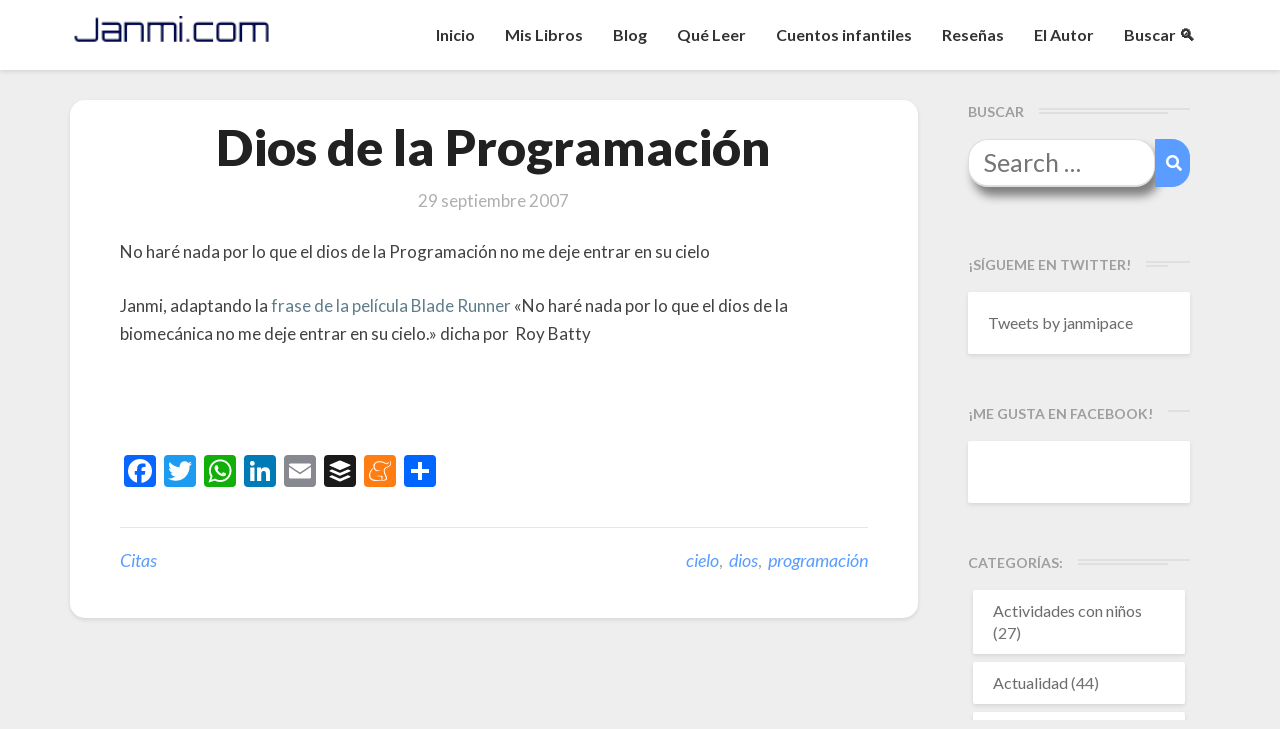

--- FILE ---
content_type: text/html; charset=UTF-8
request_url: http://janmi.com/dios-de-programacion/
body_size: 15196
content:
<!DOCTYPE html>
<html xmlns="http://www.w3.org/1999/xhtml" lang="es">
<head>
<meta name="facebook-domain-verification" content="3cfxfa4i8cjvjznw0nv8lez31ggiyv" />
<!-- Global site tag (gtag.js) - Google Analytics -->
<script async src="https://www.googletagmanager.com/gtag/js?id=G-Q821KZ9M9Q"></script>
<script>
  window.dataLayer = window.dataLayer || [];
  function gtag(){dataLayer.push(arguments);}
  gtag('js', new Date());

  gtag('config', 'G-Q821KZ9M9Q');
</script>
  <meta charset="UTF-8" />
  <meta name="viewport" content="width=device-width" />
  <link rel="profile" href="http://gmpg.org/xfn/11" />
  <link rel="pingback" href="http://janmi.com/xmlrpc.php" />
  <!-- Manifest added by SuperPWA - Progressive Web Apps Plugin For WordPress -->
<link rel="manifest" href="/superpwa-manifest.json">
<meta name="theme-color" content="#D5E0EB">
<!-- / SuperPWA.com -->
<title>Dios de la Programación - Janmi.com</title>

<!-- The SEO Framework por Sybre Waaijer -->
<meta name="robots" content="max-snippet:-1,max-image-preview:large,max-video-preview:-1" />
<link rel="canonical" href="http://janmi.com/dios-de-programacion/" />
<meta name="description" content="No haré nada por lo que el dios de la Programación no me deje entrar en su cielo Janmi, adaptando la frase de la película Blade Runner «No haré nada por lo que…" />
<meta property="og:type" content="article" />
<meta property="og:locale" content="es_ES" />
<meta property="og:site_name" content="Janmi.com" />
<meta property="og:title" content="Dios de la Programación" />
<meta property="og:description" content="No haré nada por lo que el dios de la Programación no me deje entrar en su cielo Janmi, adaptando la frase de la película Blade Runner «No haré nada por lo que el dios de la biomecánica no me deje…" />
<meta property="og:url" content="http://janmi.com/dios-de-programacion/" />
<meta property="og:image" content="http://janmi.com/wp-content/themes/writers/images/headers/writer-header-image.png" />
<meta property="article:published_time" content="2007-09-29T00:00:00+00:00" />
<meta property="article:modified_time" content="2008-11-14T10:21:25+00:00" />
<meta name="twitter:card" content="summary_large_image" />
<meta name="twitter:title" content="Dios de la Programación" />
<meta name="twitter:description" content="No haré nada por lo que el dios de la Programación no me deje entrar en su cielo Janmi, adaptando la frase de la película Blade Runner «No haré nada por lo que el dios de la biomecánica no me deje…" />
<meta name="twitter:image" content="http://janmi.com/wp-content/themes/writers/images/headers/writer-header-image.png" />
<script type="application/ld+json">{"@context":"https://schema.org","@graph":[{"@type":"WebSite","@id":"http://janmi.com/#/schema/WebSite","url":"http://janmi.com/","name":"Janmi.com","description":"Página Oficial de Janmi Pace » Autor de El Fin de tu Mundo","inLanguage":"es","potentialAction":{"@type":"SearchAction","target":{"@type":"EntryPoint","urlTemplate":"http://janmi.com/search/{search_term_string}/"},"query-input":"required name=search_term_string"},"publisher":{"@type":"Organization","@id":"http://janmi.com/#/schema/Organization","name":"Janmi.com","url":"http://janmi.com/"}},{"@type":"WebPage","@id":"http://janmi.com/dios-de-programacion/","url":"http://janmi.com/dios-de-programacion/","name":"Dios de la Programación - Janmi.com","description":"No haré nada por lo que el dios de la Programación no me deje entrar en su cielo Janmi, adaptando la frase de la película Blade Runner «No haré nada por lo que…","inLanguage":"es","isPartOf":{"@id":"http://janmi.com/#/schema/WebSite"},"breadcrumb":{"@type":"BreadcrumbList","@id":"http://janmi.com/#/schema/BreadcrumbList","itemListElement":[{"@type":"ListItem","position":1,"item":"http://janmi.com/","name":"Janmi.com"},{"@type":"ListItem","position":2,"item":"http://janmi.com/category/citas/","name":"Categoría: Citas"},{"@type":"ListItem","position":3,"name":"Dios de la Programación"}]},"potentialAction":{"@type":"ReadAction","target":"http://janmi.com/dios-de-programacion/"},"datePublished":"2007-09-29T00:00:00+00:00","dateModified":"2008-11-14T10:21:25+00:00","author":{"@type":"Person","@id":"http://janmi.com/#/schema/Person/c43acd08b8796113aad4aaa3157a20f5","name":"Janmi","description":"Janmi es un inform&aacute;tico entusiasta de la ciencia ficci&oacute;n, el dise&ntilde;o gr&aacute;fico, el universo de Tolkien, fantas&iacute;a &eacute;pica y otras cosas frikis. Apasionado por la tecnolog&iacute;a, ya sea desde el punto de visto t&eacute;cnico, dom&oacute;tico, funcional o de dise&ntilde;o."}}]}</script>
<!-- / The SEO Framework por Sybre Waaijer | 10.48ms meta | 4.55ms boot -->

<link rel='dns-prefetch' href='//static.addtoany.com' />
<link rel='dns-prefetch' href='//fonts.googleapis.com' />
<link rel="alternate" type="application/rss+xml" title="Janmi.com &raquo; Feed" href="http://janmi.com/feed/" />
<link rel="alternate" type="application/rss+xml" title="Janmi.com &raquo; Feed de los comentarios" href="http://janmi.com/comments/feed/" />
<link rel="alternate" type="application/rss+xml" title="Janmi.com &raquo; Comentario Dios de la Programación del feed" href="http://janmi.com/dios-de-programacion/feed/" />
<link rel="alternate" title="oEmbed (JSON)" type="application/json+oembed" href="http://janmi.com/wp-json/oembed/1.0/embed?url=http%3A%2F%2Fjanmi.com%2Fdios-de-programacion%2F" />
<link rel="alternate" title="oEmbed (XML)" type="text/xml+oembed" href="http://janmi.com/wp-json/oembed/1.0/embed?url=http%3A%2F%2Fjanmi.com%2Fdios-de-programacion%2F&#038;format=xml" />
		
	<style id='wp-img-auto-sizes-contain-inline-css' type='text/css'>
img:is([sizes=auto i],[sizes^="auto," i]){contain-intrinsic-size:3000px 1500px}
/*# sourceURL=wp-img-auto-sizes-contain-inline-css */
</style>
<link rel='stylesheet' id='gr-progress-cvdm-style-default-css' href='http://janmi.com/wp-content/plugins/gr-progress/css/style.css?ver=6.9' type='text/css' media='all' />
<style id='wp-emoji-styles-inline-css' type='text/css'>

	img.wp-smiley, img.emoji {
		display: inline !important;
		border: none !important;
		box-shadow: none !important;
		height: 1em !important;
		width: 1em !important;
		margin: 0 0.07em !important;
		vertical-align: -0.1em !important;
		background: none !important;
		padding: 0 !important;
	}
/*# sourceURL=wp-emoji-styles-inline-css */
</style>
<link rel='stylesheet' id='wp-block-library-css' href='http://janmi.com/wp-includes/css/dist/block-library/style.min.css?ver=6.9' type='text/css' media='all' />
<style id='global-styles-inline-css' type='text/css'>
:root{--wp--preset--aspect-ratio--square: 1;--wp--preset--aspect-ratio--4-3: 4/3;--wp--preset--aspect-ratio--3-4: 3/4;--wp--preset--aspect-ratio--3-2: 3/2;--wp--preset--aspect-ratio--2-3: 2/3;--wp--preset--aspect-ratio--16-9: 16/9;--wp--preset--aspect-ratio--9-16: 9/16;--wp--preset--color--black: #000000;--wp--preset--color--cyan-bluish-gray: #abb8c3;--wp--preset--color--white: #ffffff;--wp--preset--color--pale-pink: #f78da7;--wp--preset--color--vivid-red: #cf2e2e;--wp--preset--color--luminous-vivid-orange: #ff6900;--wp--preset--color--luminous-vivid-amber: #fcb900;--wp--preset--color--light-green-cyan: #7bdcb5;--wp--preset--color--vivid-green-cyan: #00d084;--wp--preset--color--pale-cyan-blue: #8ed1fc;--wp--preset--color--vivid-cyan-blue: #0693e3;--wp--preset--color--vivid-purple: #9b51e0;--wp--preset--gradient--vivid-cyan-blue-to-vivid-purple: linear-gradient(135deg,rgb(6,147,227) 0%,rgb(155,81,224) 100%);--wp--preset--gradient--light-green-cyan-to-vivid-green-cyan: linear-gradient(135deg,rgb(122,220,180) 0%,rgb(0,208,130) 100%);--wp--preset--gradient--luminous-vivid-amber-to-luminous-vivid-orange: linear-gradient(135deg,rgb(252,185,0) 0%,rgb(255,105,0) 100%);--wp--preset--gradient--luminous-vivid-orange-to-vivid-red: linear-gradient(135deg,rgb(255,105,0) 0%,rgb(207,46,46) 100%);--wp--preset--gradient--very-light-gray-to-cyan-bluish-gray: linear-gradient(135deg,rgb(238,238,238) 0%,rgb(169,184,195) 100%);--wp--preset--gradient--cool-to-warm-spectrum: linear-gradient(135deg,rgb(74,234,220) 0%,rgb(151,120,209) 20%,rgb(207,42,186) 40%,rgb(238,44,130) 60%,rgb(251,105,98) 80%,rgb(254,248,76) 100%);--wp--preset--gradient--blush-light-purple: linear-gradient(135deg,rgb(255,206,236) 0%,rgb(152,150,240) 100%);--wp--preset--gradient--blush-bordeaux: linear-gradient(135deg,rgb(254,205,165) 0%,rgb(254,45,45) 50%,rgb(107,0,62) 100%);--wp--preset--gradient--luminous-dusk: linear-gradient(135deg,rgb(255,203,112) 0%,rgb(199,81,192) 50%,rgb(65,88,208) 100%);--wp--preset--gradient--pale-ocean: linear-gradient(135deg,rgb(255,245,203) 0%,rgb(182,227,212) 50%,rgb(51,167,181) 100%);--wp--preset--gradient--electric-grass: linear-gradient(135deg,rgb(202,248,128) 0%,rgb(113,206,126) 100%);--wp--preset--gradient--midnight: linear-gradient(135deg,rgb(2,3,129) 0%,rgb(40,116,252) 100%);--wp--preset--font-size--small: 13px;--wp--preset--font-size--medium: 20px;--wp--preset--font-size--large: 36px;--wp--preset--font-size--x-large: 42px;--wp--preset--spacing--20: 0.44rem;--wp--preset--spacing--30: 0.67rem;--wp--preset--spacing--40: 1rem;--wp--preset--spacing--50: 1.5rem;--wp--preset--spacing--60: 2.25rem;--wp--preset--spacing--70: 3.38rem;--wp--preset--spacing--80: 5.06rem;--wp--preset--shadow--natural: 6px 6px 9px rgba(0, 0, 0, 0.2);--wp--preset--shadow--deep: 12px 12px 50px rgba(0, 0, 0, 0.4);--wp--preset--shadow--sharp: 6px 6px 0px rgba(0, 0, 0, 0.2);--wp--preset--shadow--outlined: 6px 6px 0px -3px rgb(255, 255, 255), 6px 6px rgb(0, 0, 0);--wp--preset--shadow--crisp: 6px 6px 0px rgb(0, 0, 0);}:where(.is-layout-flex){gap: 0.5em;}:where(.is-layout-grid){gap: 0.5em;}body .is-layout-flex{display: flex;}.is-layout-flex{flex-wrap: wrap;align-items: center;}.is-layout-flex > :is(*, div){margin: 0;}body .is-layout-grid{display: grid;}.is-layout-grid > :is(*, div){margin: 0;}:where(.wp-block-columns.is-layout-flex){gap: 2em;}:where(.wp-block-columns.is-layout-grid){gap: 2em;}:where(.wp-block-post-template.is-layout-flex){gap: 1.25em;}:where(.wp-block-post-template.is-layout-grid){gap: 1.25em;}.has-black-color{color: var(--wp--preset--color--black) !important;}.has-cyan-bluish-gray-color{color: var(--wp--preset--color--cyan-bluish-gray) !important;}.has-white-color{color: var(--wp--preset--color--white) !important;}.has-pale-pink-color{color: var(--wp--preset--color--pale-pink) !important;}.has-vivid-red-color{color: var(--wp--preset--color--vivid-red) !important;}.has-luminous-vivid-orange-color{color: var(--wp--preset--color--luminous-vivid-orange) !important;}.has-luminous-vivid-amber-color{color: var(--wp--preset--color--luminous-vivid-amber) !important;}.has-light-green-cyan-color{color: var(--wp--preset--color--light-green-cyan) !important;}.has-vivid-green-cyan-color{color: var(--wp--preset--color--vivid-green-cyan) !important;}.has-pale-cyan-blue-color{color: var(--wp--preset--color--pale-cyan-blue) !important;}.has-vivid-cyan-blue-color{color: var(--wp--preset--color--vivid-cyan-blue) !important;}.has-vivid-purple-color{color: var(--wp--preset--color--vivid-purple) !important;}.has-black-background-color{background-color: var(--wp--preset--color--black) !important;}.has-cyan-bluish-gray-background-color{background-color: var(--wp--preset--color--cyan-bluish-gray) !important;}.has-white-background-color{background-color: var(--wp--preset--color--white) !important;}.has-pale-pink-background-color{background-color: var(--wp--preset--color--pale-pink) !important;}.has-vivid-red-background-color{background-color: var(--wp--preset--color--vivid-red) !important;}.has-luminous-vivid-orange-background-color{background-color: var(--wp--preset--color--luminous-vivid-orange) !important;}.has-luminous-vivid-amber-background-color{background-color: var(--wp--preset--color--luminous-vivid-amber) !important;}.has-light-green-cyan-background-color{background-color: var(--wp--preset--color--light-green-cyan) !important;}.has-vivid-green-cyan-background-color{background-color: var(--wp--preset--color--vivid-green-cyan) !important;}.has-pale-cyan-blue-background-color{background-color: var(--wp--preset--color--pale-cyan-blue) !important;}.has-vivid-cyan-blue-background-color{background-color: var(--wp--preset--color--vivid-cyan-blue) !important;}.has-vivid-purple-background-color{background-color: var(--wp--preset--color--vivid-purple) !important;}.has-black-border-color{border-color: var(--wp--preset--color--black) !important;}.has-cyan-bluish-gray-border-color{border-color: var(--wp--preset--color--cyan-bluish-gray) !important;}.has-white-border-color{border-color: var(--wp--preset--color--white) !important;}.has-pale-pink-border-color{border-color: var(--wp--preset--color--pale-pink) !important;}.has-vivid-red-border-color{border-color: var(--wp--preset--color--vivid-red) !important;}.has-luminous-vivid-orange-border-color{border-color: var(--wp--preset--color--luminous-vivid-orange) !important;}.has-luminous-vivid-amber-border-color{border-color: var(--wp--preset--color--luminous-vivid-amber) !important;}.has-light-green-cyan-border-color{border-color: var(--wp--preset--color--light-green-cyan) !important;}.has-vivid-green-cyan-border-color{border-color: var(--wp--preset--color--vivid-green-cyan) !important;}.has-pale-cyan-blue-border-color{border-color: var(--wp--preset--color--pale-cyan-blue) !important;}.has-vivid-cyan-blue-border-color{border-color: var(--wp--preset--color--vivid-cyan-blue) !important;}.has-vivid-purple-border-color{border-color: var(--wp--preset--color--vivid-purple) !important;}.has-vivid-cyan-blue-to-vivid-purple-gradient-background{background: var(--wp--preset--gradient--vivid-cyan-blue-to-vivid-purple) !important;}.has-light-green-cyan-to-vivid-green-cyan-gradient-background{background: var(--wp--preset--gradient--light-green-cyan-to-vivid-green-cyan) !important;}.has-luminous-vivid-amber-to-luminous-vivid-orange-gradient-background{background: var(--wp--preset--gradient--luminous-vivid-amber-to-luminous-vivid-orange) !important;}.has-luminous-vivid-orange-to-vivid-red-gradient-background{background: var(--wp--preset--gradient--luminous-vivid-orange-to-vivid-red) !important;}.has-very-light-gray-to-cyan-bluish-gray-gradient-background{background: var(--wp--preset--gradient--very-light-gray-to-cyan-bluish-gray) !important;}.has-cool-to-warm-spectrum-gradient-background{background: var(--wp--preset--gradient--cool-to-warm-spectrum) !important;}.has-blush-light-purple-gradient-background{background: var(--wp--preset--gradient--blush-light-purple) !important;}.has-blush-bordeaux-gradient-background{background: var(--wp--preset--gradient--blush-bordeaux) !important;}.has-luminous-dusk-gradient-background{background: var(--wp--preset--gradient--luminous-dusk) !important;}.has-pale-ocean-gradient-background{background: var(--wp--preset--gradient--pale-ocean) !important;}.has-electric-grass-gradient-background{background: var(--wp--preset--gradient--electric-grass) !important;}.has-midnight-gradient-background{background: var(--wp--preset--gradient--midnight) !important;}.has-small-font-size{font-size: var(--wp--preset--font-size--small) !important;}.has-medium-font-size{font-size: var(--wp--preset--font-size--medium) !important;}.has-large-font-size{font-size: var(--wp--preset--font-size--large) !important;}.has-x-large-font-size{font-size: var(--wp--preset--font-size--x-large) !important;}
/*# sourceURL=global-styles-inline-css */
</style>

<style id='classic-theme-styles-inline-css' type='text/css'>
/*! This file is auto-generated */
.wp-block-button__link{color:#fff;background-color:#32373c;border-radius:9999px;box-shadow:none;text-decoration:none;padding:calc(.667em + 2px) calc(1.333em + 2px);font-size:1.125em}.wp-block-file__button{background:#32373c;color:#fff;text-decoration:none}
/*# sourceURL=/wp-includes/css/classic-themes.min.css */
</style>
<link rel='stylesheet' id='acf-srf-css' href='http://janmi.com/wp-content/plugins/acf-starrating/css/jquery.rating.css?ver=6.9' type='text/css' media='all' />
<link rel='stylesheet' id='aalb_basics_css-css' href='http://janmi.com/wp-content/plugins/amazon-associates-link-builder/css/aalb_basics.css?ver=1.8.0' type='text/css' media='all' />
<link rel='stylesheet' id='gdpr-css' href='http://janmi.com/wp-content/plugins/gdpr/dist/css/public.css?ver=2.1.2' type='text/css' media='all' />
<link rel='stylesheet' id='wp-syntax-css-css' href='http://janmi.com/wp-content/plugins/wp-syntax/css/wp-syntax.css?ver=1.1' type='text/css' media='all' />
<link rel='stylesheet' id='writers-googlefonts-css' href='//fonts.googleapis.com/css?family=Lato:400,400italic,600,600italic,700,700i,900' type='text/css' media='all' />
<link rel='stylesheet' id='bootstrap-css' href='http://janmi.com/wp-content/themes/writers/css/bootstrap.css?ver=6.9' type='text/css' media='all' />
<link rel='stylesheet' id='writers-style-css' href='http://janmi.com/wp-content/themes/writers/style.css?ver=6.9' type='text/css' media='all' />
<link rel='stylesheet' id='font-awesome-css' href='http://janmi.com/wp-content/themes/writers/font-awesome/css/font-awesome.min.css?ver=6.9' type='text/css' media='all' />
<link rel='stylesheet' id='addtoany-css' href='http://janmi.com/wp-content/plugins/add-to-any/addtoany.min.css?ver=1.16' type='text/css' media='all' />
<link rel='stylesheet' id='wp-paginate-css' href='http://janmi.com/wp-content/plugins/wp-paginate/css/wp-paginate.css?ver=2.2.4' type='text/css' media='screen' />
<script type="text/javascript" src="http://janmi.com/wp-includes/js/jquery/jquery.min.js?ver=3.7.1" id="jquery-core-js"></script>
<script type="text/javascript" src="http://janmi.com/wp-includes/js/jquery/jquery-migrate.min.js?ver=3.4.1" id="jquery-migrate-js"></script>
<script type="text/javascript" id="acf-srf-js-extra">
/* <![CDATA[ */
var srfajax = {"url":"http://janmi.com/wp-admin/admin-ajax.php","nonce":"26cd6e58a6"};
var objectL10n = {"onevote":"vote","twovote":"votes","manyvote":"votes","yvoice":"Your voice:"};
//# sourceURL=acf-srf-js-extra
/* ]]> */
</script>
<script type="text/javascript" src="http://janmi.com/wp-content/plugins/acf-starrating/js/jquery.rating.js?ver=6.9" id="acf-srf-js"></script>
<script type="text/javascript" id="addtoany-core-js-before">
/* <![CDATA[ */
window.a2a_config=window.a2a_config||{};a2a_config.callbacks=[];a2a_config.overlays=[];a2a_config.templates={};a2a_localize = {
	Share: "Compartir",
	Save: "Guardar",
	Subscribe: "Suscribir",
	Email: "Correo electrónico",
	Bookmark: "Marcador",
	ShowAll: "Mostrar todo",
	ShowLess: "Mostrar menos",
	FindServices: "Encontrar servicio(s)",
	FindAnyServiceToAddTo: "Encuentra al instante cualquier servicio para añadir a",
	PoweredBy: "Funciona con",
	ShareViaEmail: "Compartir por correo electrónico",
	SubscribeViaEmail: "Suscribirse a través de correo electrónico",
	BookmarkInYourBrowser: "Añadir a marcadores de tu navegador",
	BookmarkInstructions: "Presiona «Ctrl+D» o «\u2318+D» para añadir esta página a marcadores",
	AddToYourFavorites: "Añadir a tus favoritos",
	SendFromWebOrProgram: "Enviar desde cualquier dirección o programa de correo electrónico ",
	EmailProgram: "Programa de correo electrónico",
	More: "Más&#8230;",
	ThanksForSharing: "¡Gracias por compartir!",
	ThanksForFollowing: "¡Gracias por seguirnos!"
};


//# sourceURL=addtoany-core-js-before
/* ]]> */
</script>
<script type="text/javascript" defer src="https://static.addtoany.com/menu/page.js" id="addtoany-core-js"></script>
<script type="text/javascript" defer src="http://janmi.com/wp-content/plugins/add-to-any/addtoany.min.js?ver=1.1" id="addtoany-jquery-js"></script>
<script type="text/javascript" id="gdpr-js-extra">
/* <![CDATA[ */
var GDPR = {"ajaxurl":"http://janmi.com/wp-admin/admin-ajax.php","logouturl":"","i18n":{"aborting":"Abortando","logging_out":"Vas a ser desconectado.","continue":"Seguir","cancel":"Cancelar","ok":"Aceptar","close_account":"\u00bfQuieres cerrar tu cuenta?","close_account_warning":"Se cerrar\u00e1 tu cuenta y todos los datos se borrar\u00e1n de manera permanente y no  se podr\u00e1n recuperar \u00bfEst\u00e1s seguro?","are_you_sure":"\u00bfEst\u00e1s seguro?","policy_disagree":"Al no aceptar ya no tendr\u00e1s acceso a nuestro sitio y se te desconectar\u00e1."},"is_user_logged_in":"","refresh":"1"};
//# sourceURL=gdpr-js-extra
/* ]]> */
</script>
<script type="text/javascript" src="http://janmi.com/wp-content/plugins/gdpr/dist/js/public.js?ver=2.1.2" id="gdpr-js"></script>
<link rel="https://api.w.org/" href="http://janmi.com/wp-json/" /><link rel="alternate" title="JSON" type="application/json" href="http://janmi.com/wp-json/wp/v2/posts/294" /><link rel="EditURI" type="application/rsd+xml" title="RSD" href="http://janmi.com/xmlrpc.php?rsd" />
	<style type="text/css">	.site-header { background: ; }.footer-widgets h3 { color: ; }.site-footer { background: ; }.footer-widget-wrapper { background: ; } .row.site-info { color: ; } #secondary h3.widget-title, #secondary h4.widget-title { color: ; } #secondary .widget li, #secondary .textwidget, #secondary .tagcloud { background: ; } #secondary .widget a { color: ; } .navbar-default,.navbar-default li>.dropdown-menu, .navbar-default .navbar-nav .open .dropdown-menu > .active > a, .navbar-default .navbar-nav .open .dr { background-color: ; } .navbar-default .navbar-nav>li>a, .navbar-default li>.dropdown-menu>li>a { color: ; } .navbar-default .navbar-brand, .navbar-default .navbar-brand:hover, .navbar-default .navbar-brand:focus { color: ; } h1.entry-title, .entry-header .entry-title a { color: ; } .entry-content, .entry-summary, .post-feed-wrapper p { color: ; } h5.entry-date, h5.entry-date a { color: ; } .top-widgets { background: ; } .top-widgets h3 { color: ; } .top-widgets, .top-widgets p { color: ; } .bottom-widgets { background: ; } .bottom-widgets h3 { color: ; } .frontpage-site-title { color: ; } .frontpage-site-description { color: ; } .bottom-widgets, .bottom-widgets p { color: ; } .footer-widgets, .footer-widgets p { color: ; } .home .lh-nav-bg-transform .navbar-nav>li>a { color: ; } .home .lh-nav-bg-transform.navbar-default .navbar-brand { color: ; }
	body, #secondary h4.widget-title { background-color: ; }
	@media (max-width:767px){	 .lh-nav-bg-transform button.navbar-toggle, .navbar-toggle, .navbar-default .navbar-toggle:hover, .navbar-default .navbar-toggle:focus { background-color: ; } .home .lh-nav-bg-transform, .navbar-default .navbar-toggle .icon-bar, .navbar-default .navbar-toggle:focus .icon-bar, .navbar-default .navbar-toggle:hover .icon-bar { background-color:  !important; } .navbar-default .navbar-nav .open .dropdown-menu>li>a, .home .lh-nav-bg-transform .navbar-nav>li>a {color: ; } .home .lh-nav-bg-transform.navbar-default .navbar-brand { color: ; }}</style>
	<style type="text/css">.recentcomments a{display:inline !important;padding:0 !important;margin:0 !important;}</style>		<style type="text/css" id="writers-header-css">
				.site-header {
			background: url(http://janmi.com/wp-content/themes/writers/images/headers/writer-header-image.png) no-repeat scroll top;
							background-size: cover;
				background-position:bottom;
								}
												.site-title,
				.site-description {
					color: #fff;
				}
				.site-title::after{
					background: #fff;
					content:"";       
				}
				
				</style>
				  <script src="https://kit.fontawesome.com/0bbf14744c.js" crossorigin="anonymous"></script>
  <script language="javascript">


    //Mobile Search
    jQuery(document).ready(function(){
        //Lets show searchbox
        jQuery('.navbar-search').click(function()
        {          
          //1. Show or hide
          if(jQuery('.navbar-searchbox').is(':visible'))
          {
            jQuery(this).css({'transform' : 'rotate(0deg)'});
            jQuery('.navbar-searchbox').fadeOut();
          }else{
            jQuery(this).css({'transform' : 'rotate(360deg)'});
            jQuery('.navbar-searchbox').fadeIn();            
          }                  
        });

        //Desktop Search
        jQuery('a[href*="#buscar"]').click( function() {         
          jQuery('.desktop-input-search').fadeIn();
        });         

        //Hamburguer Menu 
        jQuery('.navbar-toggle').click(function()
        {          
          if(jQuery('.navbar-collapse').is(':visible'))
          {
            jQuery('.icon-bar').css({'transform' : 'rotate(0deg)'});            
          }else{
            jQuery('.icon-bar').css({'transform' : 'rotate(360deg)'});            
          }
        });        
    });     
    function scrollToId(idvalue)
    {
      jQuery([document.documentElement, document.body]).animate({scrollTop: jQuery("#"+idvalue).offset().top-30}, 1000);
    }
  </script>

  <link rel="apple-touch-icon" sizes="57x57" href="http://janmi.com/wp-content/themes/writers/images/icon/apple-icon-57x57.png">
  <link rel="apple-touch-icon" sizes="60x60" href="http://janmi.com/wp-content/themes/writers/images/icon/apple-icon-60x60.png">
  <link rel="apple-touch-icon" sizes="72x72" href="http://janmi.com/wp-content/themes/writers/images/icon/apple-icon-72x72.png">
  <link rel="apple-touch-icon" sizes="76x76" href="http://janmi.com/wp-content/themes/writers/images/icon/apple-icon-76x76.png">
  <link rel="apple-touch-icon" sizes="114x114" href="http://janmi.com/wp-content/themes/writers/images/icon/apple-icon-114x114.png">
  <link rel="apple-touch-icon" sizes="120x120" href="http://janmi.com/wp-content/themes/writers/images/icon/apple-icon-120x120.png">
  <link rel="apple-touch-icon" sizes="144x144" href="http://janmi.com/wp-content/themes/writers/images/icon/apple-icon-144x144.png">
  <link rel="apple-touch-icon" sizes="152x152" href="http://janmi.com/wp-content/themes/writers/images/icon/apple-icon-152x152.png">
  <link rel="apple-touch-icon" sizes="180x180" href="http://janmi.com/wp-content/themes/writers/images/icon/apple-icon-180x180.png">
  <link rel="icon" type="image/png" sizes="192x192"  href="http://janmi.com/wp-content/themes/writers/images/icon/android-icon-192x192.png">
  <link rel="icon" type="image/png" sizes="32x32" href="http://janmi.com/wp-content/themes/writers/images/icon/favicon-32x32.png">
  <link rel="icon" type="image/png" sizes="96x96" href="http://janmi.com/wp-content/themes/writers/images/icon/favicon-96x96.png">
  <link rel="icon" type="image/png" sizes="16x16" href="http://janmi.com/wp-content/themes/writers/images/icon/favicon-16x16.png">
  <link rel="manifest" href="http://janmi.com/wp-content/themes/writers/images/icon/manifest.json">
  <meta name="msapplication-TileColor" content="#ffffff">
  <meta name="msapplication-TileImage" content="http://janmi.com/wp-content/themes/writers/images/icon/ms-icon-144x144.png">  

  <link rel="stylesheet" href="https://cdn.jsdelivr.net/npm/keen-slider@5.5.0/keen-slider.min.css" />
  <link rel="stylesheet" href="http://janmi.com/wp-content/themes/writers/css/slider.css" />

</head>

<body class="wp-singular post-template-default single single-post postid-294 single-format-standard wp-theme-writers">
  <div id="page" class="hfeed site">
    <header id="masthead"  role="banner">
      <nav class="navbar lh-nav-bg-transform navbar-default navbar-fixed-top navbar-left" role="navigation"> 
        <!-- Brand and toggle get grouped for better mobile display --> 
        <div class="container" id="navigation_menu">
          <div class="navbar-header"> 

          
<!-- Hamburguer -->
<button type="button" class="navbar-toggle" data-toggle="collapse" data-target=".navbar-ex1-collapse"> 
  <span class="sr-only">Toggle Navigation</span> 
  <span class="icon-bar"></span> 
  <span class="icon-bar"></span> 
  <span class="icon-bar"></span> 
</button> 
<!-- Magnifying glass -->
<div class="navbar-search"><i class="fas fa-search"></i></div>
<!-- Searchbox -->
<div class="navbar-searchbox">
  <form role="search" method="get" class="search-form" action="https://janmi.com/">
    <label>
      <span class="screen-reader-text">Search for:</span>
      <input type="search" class="search-field" placeholder="Buscar …" value="" name="s" />
    </label>
    <button type="submit" class="search-submit"><span class="screen-reader-text">Search</span></button>
  </form>  
</div>

<a href="http://janmi.com/">
  <img title="Janmi.com - Página Oficial de Janmi Pace, autor de El Fin de tu Mundo" alt="Janmi.com - Página Oficial de Janmi Pace, autor de El Fin de tu Mundo" class="logo" src="http://janmi.com/wp-content/themes/writers/images/logo.png" />
</a>
</div> 
<div class="collapse navbar-collapse navbar-ex1-collapse"><ul id="menu-menu-principal" class="nav navbar-nav"><li id="menu-item-9587" class="menu-item menu-item-type-custom menu-item-object-custom menu-item-home menu-item-9587"><a title="Inicio" href="http://janmi.com">Inicio</a></li>
<li id="menu-item-25635" class="menu-item menu-item-type-post_type menu-item-object-page menu-item-25635"><a title="Mis Libros" href="http://janmi.com/libros-de-janmi-pace/">Mis Libros</a></li>
<li id="menu-item-21140" class="menu-item menu-item-type-post_type menu-item-object-page menu-item-21140"><a title="Blog" href="http://janmi.com/blog/">Blog</a></li>
<li id="menu-item-9589" class="menu-item menu-item-type-post_type menu-item-object-page menu-item-9589"><a title="Qué Leer" href="http://janmi.com/quiero-leer/">Qué Leer</a></li>
<li id="menu-item-27405" class="menu-item menu-item-type-post_type menu-item-object-page menu-item-27405"><a title="Cuentos infantiles" href="http://janmi.com/cuentos-infantiles/">Cuentos infantiles</a></li>
<li id="menu-item-17470" class="menu-item menu-item-type-taxonomy menu-item-object-category menu-item-17470"><a title="Reseñas" href="http://janmi.com/category/libros/">Reseñas</a></li>
<li id="menu-item-21141" class="menu-item menu-item-type-post_type menu-item-object-page menu-item-21141"><a title="El Autor" href="http://janmi.com/informacion/">El Autor</a></li>
<li id="menu-item-22439" class="menu-item menu-item-type-custom menu-item-object-custom menu-item-22439"><a title="Buscar &#x1f50d;" href="#buscar">Buscar &#x1f50d;</a></li>
</ul></div>          
          </div><!--#container-->

<!-- Desktop search -->
<div class="desktop-input-search" style="display:none;">
  <form role="search" method="get" class="search-form" action="https://janmi.com/">
      <label>
        <span class="screen-reader-text">Search for:</span>
        <input type="search" class="search-field" placeholder="Buscar …" value="" name="s" />
      </label>
      <button type="submit" class="search-submit"><span class="screen-reader-text">Search</span></button>
    </form>  
</div>

        </nav>

<!-- BOOK INFO -->
<!-- BOOK INFO END -->

<!-- AUTHOR MODULE -->	

<!-- BOOKS MODULE -->	

 </header>    

 <div id="content" class="site-content"><div class="container">
	<div class="row">
		<div id="primary" class="col-md-9 content-area">
			<main id="main" role="main">
								
<article id="post-294"  class="post-content post-294 post type-post status-publish format-standard hentry category-citas tag-cielo tag-dios tag-programacion">

	

	<header class="entry-header">	

		<span class="screen-reader-text">Dios de la Programación</span>

		



	<h1 class="entry-title">Dios de la Programación</h1>

	<div class="entry-meta">
		<h5 class="entry-date"><time class="entry-date" datetime="2007-09-29T00:00:00+01:00" pubdate>29 septiembre 2007 </time></h5>
	</div><!-- .entry-meta -->
</header><!-- .entry-header -->

<div class="entry-content">
	<p><span class="maxima">No haré nada por lo que el dios de la Programación no me deje entrar en su cielo</span></p>
<p>Janmi, adaptando la <a href="http://es.wikiquote.org/wiki/Blade_Runner">frase de la película Blade Runner</a> «No haré nada por lo que el dios de la biomecánica no me deje entrar en su cielo.» dicha por  Roy Batty</p>
<script type="text/javascript"><!--
google_ad_client = "pub-0182839386291742";
/* 468x60, creado 28/08/08 */
google_ad_slot = "8599093319";
google_ad_width = 468;
google_ad_height = 60;
//-->
</script>
<script type="text/javascript"
src="http://pagead2.googlesyndication.com/pagead/show_ads.js">
</script><div class="addtoany_share_save_container addtoany_content addtoany_content_bottom"><div class="a2a_kit a2a_kit_size_32 addtoany_list" data-a2a-url="http://janmi.com/dios-de-programacion/" data-a2a-title="Dios de la Programación"><a class="a2a_button_facebook" href="https://www.addtoany.com/add_to/facebook?linkurl=http%3A%2F%2Fjanmi.com%2Fdios-de-programacion%2F&amp;linkname=Dios%20de%20la%20Programaci%C3%B3n" title="Facebook" rel="nofollow noopener" target="_blank"></a><a class="a2a_button_twitter" href="https://www.addtoany.com/add_to/twitter?linkurl=http%3A%2F%2Fjanmi.com%2Fdios-de-programacion%2F&amp;linkname=Dios%20de%20la%20Programaci%C3%B3n" title="Twitter" rel="nofollow noopener" target="_blank"></a><a class="a2a_button_whatsapp" href="https://www.addtoany.com/add_to/whatsapp?linkurl=http%3A%2F%2Fjanmi.com%2Fdios-de-programacion%2F&amp;linkname=Dios%20de%20la%20Programaci%C3%B3n" title="WhatsApp" rel="nofollow noopener" target="_blank"></a><a class="a2a_button_linkedin" href="https://www.addtoany.com/add_to/linkedin?linkurl=http%3A%2F%2Fjanmi.com%2Fdios-de-programacion%2F&amp;linkname=Dios%20de%20la%20Programaci%C3%B3n" title="LinkedIn" rel="nofollow noopener" target="_blank"></a><a class="a2a_button_email" href="https://www.addtoany.com/add_to/email?linkurl=http%3A%2F%2Fjanmi.com%2Fdios-de-programacion%2F&amp;linkname=Dios%20de%20la%20Programaci%C3%B3n" title="Email" rel="nofollow noopener" target="_blank"></a><a class="a2a_button_buffer" href="https://www.addtoany.com/add_to/buffer?linkurl=http%3A%2F%2Fjanmi.com%2Fdios-de-programacion%2F&amp;linkname=Dios%20de%20la%20Programaci%C3%B3n" title="Buffer" rel="nofollow noopener" target="_blank"></a><a class="a2a_button_meneame" href="https://www.addtoany.com/add_to/meneame?linkurl=http%3A%2F%2Fjanmi.com%2Fdios-de-programacion%2F&amp;linkname=Dios%20de%20la%20Programaci%C3%B3n" title="Meneame" rel="nofollow noopener" target="_blank"></a><a class="a2a_dd addtoany_share_save addtoany_share" href="https://www.addtoany.com/share"></a></div></div>
	
		</div><!-- .entry-content -->

	<footer class="entry-footer">
		<hr><div class="row"><div class="col-md-6 cattegories"><span class="cat-links">
		 <a href="http://janmi.com/category/citas/" rel="category tag">Citas</a></span></div><div class="col-md-6 tags"><span class="tags-links"> <a href="http://janmi.com/tag/cielo/" rel="tag">cielo</a>, <a href="http://janmi.com/tag/dios/" rel="tag">dios</a>, <a href="http://janmi.com/tag/programacion/" rel="tag">programación</a></span></div></div>	</footer><!-- .entry-footer -->
</article><!-- #post-## -->			</main>
			<div>
				
<div id="disqus_thread"></div>
			</div>			

			<div class="post-navigation">				
					<nav class="navigation" role="navigation">
		<h2 class="screen-reader-text">Post navigation</h2>
		<div class="nav-links">
			<div class="row">
				<!-- Get Next Post -->
									<div class="col-md-6 prev-post">
						<a class="" href="http://janmi.com/fondos-kelly-brook/"><span class="next-prev-text">PREVIOUS 						</span><br>Fondos de Kelly Brook</a>
					</div>
					
											<div class="col-md-6 next-post">
							<a class="" href="http://janmi.com/antigua969/"><span class="next-prev-text">
								 NEXT</span><br>Herramienta que revolucionar? Photoshop</a>
							</div>
							
							<!-- Get Previous Post -->


						</div>
					</div><!-- .nav-links -->
				</nav><!-- .navigation-->
							</div>
			</div><!-- #primary -->
	<div id="secondary" class="col-md-3 sidebar widget-area" role="complementary">
       <aside id="search-3" class="widget widget_search"><div class="sidebar-headline-wrapper"><div class="widget-title-lines"></div><h4 class="widget-title">Buscar</h4></div><form role="search" method="get" class="search-form" action="http://janmi.com/">
	<label>
		<span class="screen-reader-text">Search for:</span>
		<input type="search" class="search-field" placeholder="Search &hellip;" value="" name="s" title="Search for:" />
	</label>
	<button type="submit" class="search-submit"><span class="screen-reader-text">Search</span></button>
</form>
</aside><aside id="text-346235824" class="widget widget_text"><div class="sidebar-headline-wrapper"><div class="widget-title-lines"></div><h4 class="widget-title">¡Sígueme en Twitter!</h4></div>			<div class="textwidget"><a class="twitter-timeline" data-height="400" href="https://twitter.com/janmipace?ref_src=twsrc%5Etfw">Tweets by janmipace</a> <script async src="https://platform.twitter.com/widgets.js" charset="utf-8"></script></div>
		</aside><aside id="text-346235823" class="widget widget_text"><div class="sidebar-headline-wrapper"><div class="widget-title-lines"></div><h4 class="widget-title">¡Me Gusta en Facebook!</h4></div>			<div class="textwidget"><div id="fb-root"></div>
<script>(function(d, s, id) {
  var js, fjs = d.getElementsByTagName(s)[0];
  if (d.getElementById(id)) return;
  js = d.createElement(s); js.id = id;
  js.src = "//connect.facebook.net/es_ES/all.js#xfbml=1&appId=111847808917297";
  fjs.parentNode.insertBefore(js, fjs);
}(document, 'script', 'facebook-jssdk'));</script><div class="fb-like-box" data-href="https://www.facebook.com/pages/Janmicom/164528791488" data-colorscheme="light" data-show-faces="true" data-header="false" data-stream="false" data-show-border="false"></div></div>
		</aside><aside id="categories-201161551" class="widget widget_categories"><div class="sidebar-headline-wrapper"><div class="widget-title-lines"></div><h4 class="widget-title">Categorías:</h4></div>
			<ul>
					<li class="cat-item cat-item-7929"><a href="http://janmi.com/category/actividades-con-ninos/">Actividades con niños</a> (27)
</li>
	<li class="cat-item cat-item-4184"><a href="http://janmi.com/category/actualidad-2/">Actualidad</a> (44)
</li>
	<li class="cat-item cat-item-7096"><a href="http://janmi.com/category/aprender-ingles/">Aprender Inglés</a> (1)
</li>
	<li class="cat-item cat-item-9"><a href="http://janmi.com/category/cine/">Cine</a> (214)
</li>
	<li class="cat-item cat-item-8"><a href="http://janmi.com/category/citas/">Citas</a> (258)
</li>
	<li class="cat-item cat-item-3404"><a href="http://janmi.com/category/comic-2/">Comic</a> (28)
</li>
	<li class="cat-item cat-item-6778"><a href="http://janmi.com/category/compras/">Compras</a> (3)
</li>
	<li class="cat-item cat-item-8379"><a href="http://janmi.com/category/cuentos-infantiles/">Cuentos Infantiles</a> (17)
</li>
	<li class="cat-item cat-item-203"><a href="http://janmi.com/category/dejar-de-fumar/">Dejar de Fumar</a> (27)
</li>
	<li class="cat-item cat-item-11"><a href="http://janmi.com/category/desarrollo/">Desarrollo</a> (219)
</li>
	<li class="cat-item cat-item-12"><a href="http://janmi.com/category/disenyo/">Diseño</a> (125)
</li>
	<li class="cat-item cat-item-2"><a href="http://janmi.com/category/enlaces/">Enlaces</a> (1)
</li>
	<li class="cat-item cat-item-7898"><a href="http://janmi.com/category/escribir/">Escribir</a> (4)
</li>
	<li class="cat-item cat-item-99"><a href="http://janmi.com/category/fondos/">Fondos</a> (94)
</li>
	<li class="cat-item cat-item-1"><a href="http://janmi.com/category/general/">General</a> (881)
</li>
	<li class="cat-item cat-item-15"><a href="http://janmi.com/category/humor/">Humor</a> (225)
</li>
	<li class="cat-item cat-item-22"><a href="http://janmi.com/category/imagenes/">Imagenes</a> (694)
</li>
	<li class="cat-item cat-item-8100"><a href="http://janmi.com/category/instagram/">Instagram</a> (1)
</li>
	<li class="cat-item cat-item-586"><a href="http://janmi.com/category/internet/">Internet</a> (35)
</li>
	<li class="cat-item cat-item-27"><a href="http://janmi.com/category/juegos/">Juegos</a> (90)
</li>
	<li class="cat-item cat-item-7"><a href="http://janmi.com/category/libros/">Libros</a> (433)
</li>
	<li class="cat-item cat-item-8147"><a href="http://janmi.com/category/libros-janmi/">Libros Janmi</a> (1)
</li>
	<li class="cat-item cat-item-8433"><a href="http://janmi.com/category/literatura/">Literatura</a> (1)
</li>
	<li class="cat-item cat-item-4857"><a href="http://janmi.com/category/misterios/">Misterios</a> (1)
</li>
	<li class="cat-item cat-item-2608"><a href="http://janmi.com/category/muertes/">Muertes</a> (15)
</li>
	<li class="cat-item cat-item-144"><a href="http://janmi.com/category/musica/">Musica</a> (166)
</li>
	<li class="cat-item cat-item-3107"><a href="http://janmi.com/category/naturaleza-2/">Naturaleza</a> (1)
</li>
	<li class="cat-item cat-item-202"><a href="http://janmi.com/category/nolose/">No lo Sé</a> (192)
</li>
	<li class="cat-item cat-item-6937"><a href="http://janmi.com/category/ofertas/">Ofertas</a> (7)
</li>
	<li class="cat-item cat-item-127"><a href="http://janmi.com/category/parecidos-razonables/">Parecidos Razonables</a> (106)
</li>
	<li class="cat-item cat-item-13"><a href="http://janmi.com/category/personal/">Personal</a> (54)
</li>
	<li class="cat-item cat-item-6868"><a href="http://janmi.com/category/review/">Review</a> (5)
</li>
	<li class="cat-item cat-item-7048"><a href="http://janmi.com/category/sordera/">Sordera</a> (4)
</li>
	<li class="cat-item cat-item-4277"><a href="http://janmi.com/category/tecnologia-2/">Tecnología</a> (52)
</li>
	<li class="cat-item cat-item-8090"><a href="http://janmi.com/category/twitter/">Twitter</a> (4)
</li>
	<li class="cat-item cat-item-10"><a href="http://janmi.com/category/viajar/">Viajar</a> (11)
</li>
	<li class="cat-item cat-item-3981"><a href="http://janmi.com/category/videos-2/">Videos</a> (5.915)
</li>
	<li class="cat-item cat-item-214"><a href="http://janmi.com/category/aprender-aleman/">z Aprender Alemán</a> (15)
</li>
			</ul>

			</aside>
		<aside id="recent-posts-3" class="widget widget_recent_entries">
		<div class="sidebar-headline-wrapper"><div class="widget-title-lines"></div><h4 class="widget-title">Lo último del Blog</h4></div>
		<ul>
											<li>
					<a href="http://janmi.com/the-life-of-geralt-of-rivia-destiny-of-the-white-wolf-thewitcher-witcher-thewitcher3-witcher3/">The Life of Geralt of Rivia — Destiny of the White Wolf #thewitcher #witcher #thewitcher3 #witcher3</a>
									</li>
											<li>
					<a href="http://janmi.com/if-witcher-3-was-in-real-life%f0%9f%a4%af/">If Witcher 3 was in Real Life&#x1f92f;</a>
									</li>
											<li>
					<a href="http://janmi.com/if-nightwish-wrote-rasputin-symphonic-power-metal-cover/">If NIGHTWISH wrote «Rasputin» (Symphonic Power Metal Cover)</a>
									</li>
											<li>
					<a href="http://janmi.com/trump-quiere-ser-el-lider-supremo-del-mundo-iran-a-punto-de-caer-y-europa-suplica-por-groenlandia/">Trump quiere ser el líder supremo del mundo, Irán a punto de caer y Europa suplica por Groenlandia</a>
									</li>
											<li>
					<a href="http://janmi.com/warhammer-40000-dawn-of-war-4-official-ork-faction-trailer-ign-first/">Warhammer 40,000: Dawn of War 4 – Official Ork Faction Trailer | IGN First</a>
									</li>
					</ul>

		</aside><aside id="custom_html-2" class="widget_text widget widget_custom_html"><div class="sidebar-headline-wrapper"><div class="widget-title-lines"></div><h4 class="widget-title">Leyendo ahora mismo:</h4></div><div class="textwidget custom-html-widget">      <!-- Show static HTML/CSS as a placeholder in case js is not enabled - javascript include will override this if things work -->
      <style type="text/css" media="screen">
  .gr_custom_container_1609330050 {
    /* customize your Goodreads widget container here*/
    border: 1px solid gray;
    border-radius:10px;
    padding: 10px 5px 10px 5px;
    background-color: #FFFFFF;
    color: #000000;
    width: 300px
  }
  .gr_custom_header_1609330050 {
    /* customize your Goodreads header here*/
    border-bottom: 1px solid gray;
    width: 100%;
    margin-bottom: 5px;
    text-align: center;
    font-size: 120%
  }
  .gr_custom_each_container_1609330050 {
    /* customize each individual book container here */
    width: 100%;
    clear: both;
    margin-bottom: 10px;
    overflow: auto;
    padding-bottom: 4px;
    border-bottom: 1px solid #aaa;
  }
  .gr_custom_book_container_1609330050 {
    /* customize your book covers here */
    overflow: hidden;
    height: 60px;
      float: left;
      margin-right: 4px;
      width: 39px;
  }
  .gr_custom_author_1609330050 {
    /* customize your author names here */
    font-size: 10px;
  }
  .gr_custom_tags_1609330050 {
    /* customize your tags here */
    font-size: 10px;
    color: gray;
  }
  .gr_custom_rating_1609330050 {
    /* customize your rating stars here */
    float: right;
  }
</style>

      <div id="gr_custom_widget_1609330050">
          <div class="gr_custom_container_1609330050">
    <h2 class="gr_custom_header_1609330050">
    <a style="text-decoration: none;" rel="nofollow" href="https://www.goodreads.com/review/list/91560360-janmi-pace?shelf=currently-reading&amp;utm_medium=api&amp;utm_source=custom_widget">Leyendo...</a>
    </h2>
      <div class="gr_custom_each_container_1609330050">
          <div class="gr_custom_book_container_1609330050">
            <a title="Aquitania" rel="nofollow" href="https://www.goodreads.com/review/show/3703378432?utm_medium=api&amp;utm_source=custom_widget"><img alt="Aquitania" border="0" src="https://i.gr-assets.com/images/S/compressed.photo.goodreads.com/books/1603719142l/55730815._SY75_.jpg" /></a>
          </div>
          <div class="gr_custom_rating_1609330050">
            <span class=" staticStars notranslate"><img src="https://www.goodreads.com/images/layout/gr_red_star_inactive.png" /><img alt="" src="https://www.goodreads.com/images/layout/gr_red_star_inactive.png" /><img alt="" src="https://www.goodreads.com/images/layout/gr_red_star_inactive.png" /><img alt="" src="https://www.goodreads.com/images/layout/gr_red_star_inactive.png" /><img alt="" src="https://www.goodreads.com/images/layout/gr_red_star_inactive.png" /></span>
          </div>
          <div class="gr_custom_title_1609330050">
            <a rel="nofollow" href="https://www.goodreads.com/review/show/3703378432?utm_medium=api&amp;utm_source=custom_widget">Aquitania</a>
          </div>
          <div class="gr_custom_author_1609330050">
            by <a rel="nofollow" href="https://www.goodreads.com/author/show/5779638.Eva_Garc_a_S_enz_de_Urturi">Eva García Sáenz de Urturi</a>
          </div>
          <div class="gr_custom_tags_1609330050">
            tagged:
            currently-reading
          </div>
      </div>
  <br style="clear: both"/>
  <center>
    <a rel="nofollow" href="https://www.goodreads.com/"><img alt="goodreads.com" style="border:0" src="https://www.goodreads.com/images/widget/widget_logo.gif" /></a>
  </center>
  <noscript>
    Share <a rel="nofollow" href="https://www.goodreads.com/">book reviews</a> and ratings with Janmi, and even join a <a rel="nofollow" href="https://www.goodreads.com/group">book club</a> on Goodreads.
  </noscript>
  </div>

      </div>
      <script src="https://www.goodreads.com/review/custom_widget/91560360.Leyendo...?cover_position=left&cover_size=small&num_books=5&order=a&shelf=currently-reading&show_author=1&show_cover=1&show_rating=1&show_review=1&show_tags=1&show_title=1&sort=date_added&widget_bg_color=FFFFFF&widget_bg_transparent=&widget_border_width=1&widget_id=1609330050&widget_text_color=000000&widget_title_size=medium&widget_width=medium" type="text/javascript" charset="utf-8"></script></div></aside><aside id="recent-comments-2" class="widget widget_recent_comments"><div class="sidebar-headline-wrapper"><div class="widget-title-lines"></div><h4 class="widget-title">¡Comenta, no seas tímido!</h4></div><ul id="recentcomments"><li class="recentcomments"><span class="comment-author-link"><a href="https://metaprime.com.tr/" class="url" rel="ugc external nofollow">Jagger O. C. Liu</a></span> en <a href="http://janmi.com/cosplay-de-la-sirenita/comment-page-1/#comment-32109">Cosplay de la Sirenita</a></li><li class="recentcomments"><span class="comment-author-link"><a href="https://www.unpak.ac.id/" class="url" rel="ugc external nofollow">Conrad Dodson</a></span> en <a href="http://janmi.com/cosplay-de-la-sirenita/comment-page-1/#comment-32063">Cosplay de la Sirenita</a></li><li class="recentcomments"><span class="comment-author-link"><a href="https://www.trasladosmarruecos.com" class="url" rel="ugc external nofollow">Grady Mcclure</a></span> en <a href="http://janmi.com/cosplay-de-la-sirenita/comment-page-1/#comment-31299">Cosplay de la Sirenita</a></li><li class="recentcomments"><span class="comment-author-link"><a href="https://love.com" class="url" rel="ugc external nofollow">Farrah Mayo</a></span> en <a href="http://janmi.com/cosplay-de-la-sirenita/comment-page-1/#comment-30427">Cosplay de la Sirenita</a></li><li class="recentcomments"><span class="comment-author-link"><a href="https://www.unpak.ac.id/" class="url" rel="ugc external nofollow">Jaida Foster</a></span> en <a href="http://janmi.com/cosplay-de-la-sirenita/comment-page-1/#comment-30159">Cosplay de la Sirenita</a></li></ul></aside></div><!-- #secondary .widget-area -->


</div> <!--.row-->            
</div><!--.container-->

<div class="bta-start">
	<button class="btn"><span id="text">Load More</span> 
		<i class="fa fa-arrow-circle-o-down"></i></button>
	</div>

	<div class="container"> 
		<div class="row">
			<div class="col-md-4"></div>
			<div class="col-md-4"></div>
			<div class="col-md-4"></div>
		</div>
	</div>
</div>
<div class="bta-start">
	<button class="btn"><span id="text">Show less</span> 
		<i class="fa fa-arrow-circle-o-up"></i></button>
	</div>

	<div class="footer-widget-wrapper">
		<div class="container">
			<div class="row">
				<div class="col-md-4"></div>
				<div class="col-md-4"></div>
				<div class="col-md-4"></div>
			</div>
		</div>
	</div>
	<footer id="colophon" class="site-footer" role="contentinfo">
		<div class="row site-info">
			&copy; 2026 Janmi.com |
			<a href="https://janmi.com/informacion/">Sobre Janmi.com</a>
			|
			Theme based on <a href="http://madeforwriters.com/">Writers</a>
			<br />
			<div class="footer-social">
				        <a class="socialicons" href="https://amzn.to/2Qqjj9r" title="Janmi Pace en Amazon" target="_blank"><i class="fab fa-amazon socialicons"></i></a> 
        <a class="socialicons" href="https://www.instagram.com/janmipace/" title="Janmi Pace en Instagram" target="_blank"><i class="fab fa-instagram"></i></a> 
        <a class="socialicons" href="https://www.facebook.com/Janmi-Pace-164528791488" title="Janmi Pace en Facebook" target="_blank"><i class="fab fa-facebook"></i></a> 
        <a class="socialicons" href="https://twitter.com/janmipace" title="Janmi Pace en Twitter" target="_blank"><i class="fab fa-twitter"></i></a> 
        <a class="socialicons" href="https://www.goodreads.com/user/show/91560360-janmi-pace" title="Janmi Pace en GoodReads" target="_blank"><i class="fab fa-goodreads"></i></a> 
        <a class="socialicons" href="https://www.youtube.com/c/JanmiPace" title="Janmi Pace en Youtube" target="_blank"><i class="fab fa-youtube"></i></a>
        <a class="socialicons" href="https://janmi.com/feed" title="Janmi Pace en RSS / Feed" target="_blank"><i class="fas fa-rss"></i></a>			</div>
		</div>
	</footer>
</div>
<script type="speculationrules">
{"prefetch":[{"source":"document","where":{"and":[{"href_matches":"/*"},{"not":{"href_matches":["/wp-*.php","/wp-admin/*","/wp-content/uploads/*","/wp-content/*","/wp-content/plugins/*","/wp-content/themes/writers/*","/*\\?(.+)"]}},{"not":{"selector_matches":"a[rel~=\"nofollow\"]"}},{"not":{"selector_matches":".no-prefetch, .no-prefetch a"}}]},"eagerness":"conservative"}]}
</script>
<div class="gdpr gdpr-overlay"></div>
<div class="gdpr gdpr-general-confirmation">
	<div class="gdpr-wrapper">
		<header>
			<div class="gdpr-box-title">
				<h3></h3>
				<span class="gdpr-close"></span>
			</div>
		</header>
		<div class="gdpr-content">
			<p></p>
		</div>
		<footer>
			<button class="gdpr-ok" data-callback="closeNotification">Aceptar</button>
		</footer>
	</div>
</div>
<script>
/* <![CDATA[ */
var rcGlobal = {
	serverUrl		:'http://janmi.com',
	infoTemp		:'%REVIEWER% on %POST%',
	loadingText		:'Cargando',
	noCommentsText	:'No comments',
	newestText		:'&laquo; El más reciente',
	newerText		:'&laquo; Recientes',
	olderText		:'Antiguos &raquo;',
	showContent		:'',
	external		:'',
	avatarSize		:'',
	avatarPosition	:'',
	anonymous		:'Anónimo'
};
/* ]]> */
</script>
<script type="text/javascript" id="thickbox-js-extra">
/* <![CDATA[ */
var thickboxL10n = {"next":"Siguiente \u003E","prev":"\u003C Anterior","image":"Imagen","of":"de","close":"Cerrar","noiframes":"Esta funci\u00f3n necesita frames integrados. Tienes los iframes desactivados o tu navegador no es compatible.","loadingAnimation":"http://janmi.com/wp-includes/js/thickbox/loadingAnimation.gif"};
//# sourceURL=thickbox-js-extra
/* ]]> */
</script>
<script type="text/javascript" src="http://janmi.com/wp-includes/js/thickbox/thickbox.js?ver=3.1-20121105" id="thickbox-js"></script>
<script type="text/javascript" src="http://janmi.com/wp-content/plugins/wp-recentcomments/js/wp-recentcomments-jquery.js?ver=2.2.7" id="wp-recentcomments-jquery-with-lib-js"></script>
<script type="text/javascript" id="disqus_count-js-extra">
/* <![CDATA[ */
var countVars = {"disqusShortname":"janmi"};
//# sourceURL=disqus_count-js-extra
/* ]]> */
</script>
<script type="text/javascript" src="http://janmi.com/wp-content/plugins/disqus-comment-system/public/js/comment_count.js?ver=3.1.4" id="disqus_count-js"></script>
<script type="text/javascript" id="disqus_embed-js-extra">
/* <![CDATA[ */
var embedVars = {"disqusConfig":{"integration":"wordpress 3.1.4 6.9"},"disqusIdentifier":"294 http://janmi.com/antigua967","disqusShortname":"janmi","disqusTitle":"Dios de la Programaci\u00f3n","disqusUrl":"http://janmi.com/dios-de-programacion/","postId":"294"};
//# sourceURL=disqus_embed-js-extra
/* ]]> */
</script>
<script type="text/javascript" src="http://janmi.com/wp-content/plugins/disqus-comment-system/public/js/comment_embed.js?ver=3.1.4" id="disqus_embed-js"></script>
<script type="text/javascript" id="superpwa-register-sw-js-extra">
/* <![CDATA[ */
var superpwa_sw = {"url":"/superpwa-sw.js?1768548245","disable_addtohome":"0","enableOnDesktop":"","offline_form_addon_active":"","ajax_url":"http://janmi.com/wp-admin/admin-ajax.php","offline_message":"0","offline_message_txt":"Actualmente est\u00e1s desconectado.","online_message_txt":"You're back online . \u003Ca href=\"javascript:location.reload()\"\u003Erefresh\u003C/a\u003E","manifest_name":"superpwa-manifest.json"};
//# sourceURL=superpwa-register-sw-js-extra
/* ]]> */
</script>
<script type="text/javascript" src="http://janmi.com/wp-content/plugins/super-progressive-web-apps/public/js/register-sw.js?ver=2.2.41" id="superpwa-register-sw-js"></script>
<script type="text/javascript" src="http://janmi.com/wp-content/plugins/wp-syntax/js/wp-syntax.js?ver=1.1" id="wp-syntax-js-js"></script>
<script type="text/javascript" src="http://janmi.com/wp-content/themes/writers/js/bootstrap.js?ver=6.9" id="bootstrap-js"></script>
<script type="text/javascript" src="http://janmi.com/wp-content/themes/writers/js/skip-link-focus-fix.js?ver=20130115" id="writers-skip-link-focus-fix-js"></script>
<script id="wp-emoji-settings" type="application/json">
{"baseUrl":"https://s.w.org/images/core/emoji/17.0.2/72x72/","ext":".png","svgUrl":"https://s.w.org/images/core/emoji/17.0.2/svg/","svgExt":".svg","source":{"concatemoji":"http://janmi.com/wp-includes/js/wp-emoji-release.min.js?ver=6.9"}}
</script>
<script type="module">
/* <![CDATA[ */
/*! This file is auto-generated */
const a=JSON.parse(document.getElementById("wp-emoji-settings").textContent),o=(window._wpemojiSettings=a,"wpEmojiSettingsSupports"),s=["flag","emoji"];function i(e){try{var t={supportTests:e,timestamp:(new Date).valueOf()};sessionStorage.setItem(o,JSON.stringify(t))}catch(e){}}function c(e,t,n){e.clearRect(0,0,e.canvas.width,e.canvas.height),e.fillText(t,0,0);t=new Uint32Array(e.getImageData(0,0,e.canvas.width,e.canvas.height).data);e.clearRect(0,0,e.canvas.width,e.canvas.height),e.fillText(n,0,0);const a=new Uint32Array(e.getImageData(0,0,e.canvas.width,e.canvas.height).data);return t.every((e,t)=>e===a[t])}function p(e,t){e.clearRect(0,0,e.canvas.width,e.canvas.height),e.fillText(t,0,0);var n=e.getImageData(16,16,1,1);for(let e=0;e<n.data.length;e++)if(0!==n.data[e])return!1;return!0}function u(e,t,n,a){switch(t){case"flag":return n(e,"\ud83c\udff3\ufe0f\u200d\u26a7\ufe0f","\ud83c\udff3\ufe0f\u200b\u26a7\ufe0f")?!1:!n(e,"\ud83c\udde8\ud83c\uddf6","\ud83c\udde8\u200b\ud83c\uddf6")&&!n(e,"\ud83c\udff4\udb40\udc67\udb40\udc62\udb40\udc65\udb40\udc6e\udb40\udc67\udb40\udc7f","\ud83c\udff4\u200b\udb40\udc67\u200b\udb40\udc62\u200b\udb40\udc65\u200b\udb40\udc6e\u200b\udb40\udc67\u200b\udb40\udc7f");case"emoji":return!a(e,"\ud83e\u1fac8")}return!1}function f(e,t,n,a){let r;const o=(r="undefined"!=typeof WorkerGlobalScope&&self instanceof WorkerGlobalScope?new OffscreenCanvas(300,150):document.createElement("canvas")).getContext("2d",{willReadFrequently:!0}),s=(o.textBaseline="top",o.font="600 32px Arial",{});return e.forEach(e=>{s[e]=t(o,e,n,a)}),s}function r(e){var t=document.createElement("script");t.src=e,t.defer=!0,document.head.appendChild(t)}a.supports={everything:!0,everythingExceptFlag:!0},new Promise(t=>{let n=function(){try{var e=JSON.parse(sessionStorage.getItem(o));if("object"==typeof e&&"number"==typeof e.timestamp&&(new Date).valueOf()<e.timestamp+604800&&"object"==typeof e.supportTests)return e.supportTests}catch(e){}return null}();if(!n){if("undefined"!=typeof Worker&&"undefined"!=typeof OffscreenCanvas&&"undefined"!=typeof URL&&URL.createObjectURL&&"undefined"!=typeof Blob)try{var e="postMessage("+f.toString()+"("+[JSON.stringify(s),u.toString(),c.toString(),p.toString()].join(",")+"));",a=new Blob([e],{type:"text/javascript"});const r=new Worker(URL.createObjectURL(a),{name:"wpTestEmojiSupports"});return void(r.onmessage=e=>{i(n=e.data),r.terminate(),t(n)})}catch(e){}i(n=f(s,u,c,p))}t(n)}).then(e=>{for(const n in e)a.supports[n]=e[n],a.supports.everything=a.supports.everything&&a.supports[n],"flag"!==n&&(a.supports.everythingExceptFlag=a.supports.everythingExceptFlag&&a.supports[n]);var t;a.supports.everythingExceptFlag=a.supports.everythingExceptFlag&&!a.supports.flag,a.supports.everything||((t=a.source||{}).concatemoji?r(t.concatemoji):t.wpemoji&&t.twemoji&&(r(t.twemoji),r(t.wpemoji)))});
//# sourceURL=http://janmi.com/wp-includes/js/wp-emoji-loader.min.js
/* ]]> */
</script>



</body>
</html>


--- FILE ---
content_type: text/html; charset=utf-8
request_url: https://www.google.com/recaptcha/api2/aframe
body_size: 268
content:
<!DOCTYPE HTML><html><head><meta http-equiv="content-type" content="text/html; charset=UTF-8"></head><body><script nonce="NqVVCsMU3hNTo3KIC-4z2w">/** Anti-fraud and anti-abuse applications only. See google.com/recaptcha */ try{var clients={'sodar':'https://pagead2.googlesyndication.com/pagead/sodar?'};window.addEventListener("message",function(a){try{if(a.source===window.parent){var b=JSON.parse(a.data);var c=clients[b['id']];if(c){var d=document.createElement('img');d.src=c+b['params']+'&rc='+(localStorage.getItem("rc::a")?sessionStorage.getItem("rc::b"):"");window.document.body.appendChild(d);sessionStorage.setItem("rc::e",parseInt(sessionStorage.getItem("rc::e")||0)+1);localStorage.setItem("rc::h",'1768548251136');}}}catch(b){}});window.parent.postMessage("_grecaptcha_ready", "*");}catch(b){}</script></body></html>